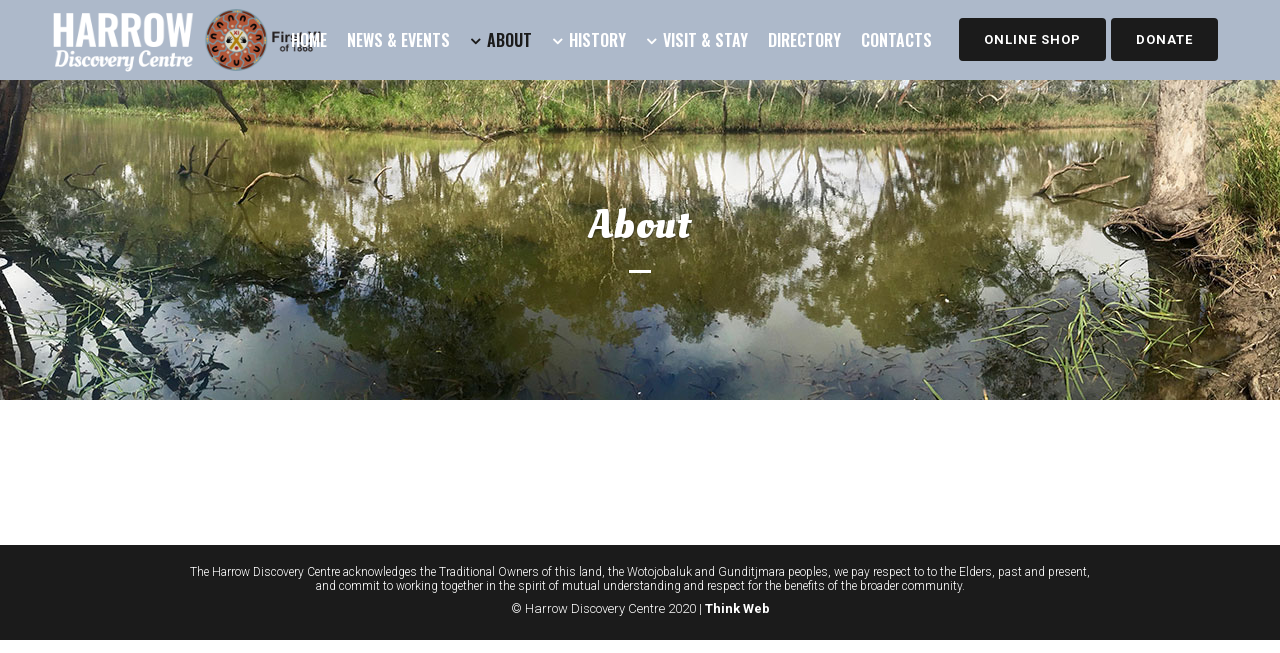

--- FILE ---
content_type: text/html; charset=UTF-8
request_url: https://harrow.org.au/about/
body_size: 9694
content:
	<!DOCTYPE html>
<html lang="en-US">
<head>
	<meta charset="UTF-8" />
	
	<title>Harrow Discovery Centre |   About</title>

	
			
						<meta name="viewport" content="width=device-width,initial-scale=1,user-scalable=no">
		
	<link rel="profile" href="https://gmpg.org/xfn/11" />
	<link rel="pingback" href="https://harrow.org.au/xmlrpc.php" />
	<link rel="shortcut icon" type="image/x-icon" href="https://harrow.org.au/wp-content/uploads/2018/04/icon.png">
	<link rel="apple-touch-icon" href="https://harrow.org.au/wp-content/uploads/2018/04/icon.png"/>
	<link href='//fonts.googleapis.com/css?family=Raleway:100,200,300,400,500,600,700,800,900,300italic,400italic|Oswald:100,200,300,400,500,600,700,800,900,300italic,400italic|Oleo+Script:100,200,300,400,500,600,700,800,900,300italic,400italic|Roboto:100,200,300,400,500,600,700,800,900,300italic,400italic&subset=latin,latin-ext' rel='stylesheet' type='text/css'>
<script type="application/javascript">var QodeAjaxUrl = "https://harrow.org.au/wp-admin/admin-ajax.php"</script><meta name='robots' content='max-image-preview:large' />
<link rel="alternate" type="application/rss+xml" title="Harrow Discovery Centre &raquo; Feed" href="https://harrow.org.au/feed/" />
<link rel="alternate" type="application/rss+xml" title="Harrow Discovery Centre &raquo; Comments Feed" href="https://harrow.org.au/comments/feed/" />
<script type="text/javascript">
window._wpemojiSettings = {"baseUrl":"https:\/\/s.w.org\/images\/core\/emoji\/14.0.0\/72x72\/","ext":".png","svgUrl":"https:\/\/s.w.org\/images\/core\/emoji\/14.0.0\/svg\/","svgExt":".svg","source":{"concatemoji":"https:\/\/harrow.org.au\/wp-includes\/js\/wp-emoji-release.min.js?ver=6.2.8"}};
/*! This file is auto-generated */
!function(e,a,t){var n,r,o,i=a.createElement("canvas"),p=i.getContext&&i.getContext("2d");function s(e,t){p.clearRect(0,0,i.width,i.height),p.fillText(e,0,0);e=i.toDataURL();return p.clearRect(0,0,i.width,i.height),p.fillText(t,0,0),e===i.toDataURL()}function c(e){var t=a.createElement("script");t.src=e,t.defer=t.type="text/javascript",a.getElementsByTagName("head")[0].appendChild(t)}for(o=Array("flag","emoji"),t.supports={everything:!0,everythingExceptFlag:!0},r=0;r<o.length;r++)t.supports[o[r]]=function(e){if(p&&p.fillText)switch(p.textBaseline="top",p.font="600 32px Arial",e){case"flag":return s("\ud83c\udff3\ufe0f\u200d\u26a7\ufe0f","\ud83c\udff3\ufe0f\u200b\u26a7\ufe0f")?!1:!s("\ud83c\uddfa\ud83c\uddf3","\ud83c\uddfa\u200b\ud83c\uddf3")&&!s("\ud83c\udff4\udb40\udc67\udb40\udc62\udb40\udc65\udb40\udc6e\udb40\udc67\udb40\udc7f","\ud83c\udff4\u200b\udb40\udc67\u200b\udb40\udc62\u200b\udb40\udc65\u200b\udb40\udc6e\u200b\udb40\udc67\u200b\udb40\udc7f");case"emoji":return!s("\ud83e\udef1\ud83c\udffb\u200d\ud83e\udef2\ud83c\udfff","\ud83e\udef1\ud83c\udffb\u200b\ud83e\udef2\ud83c\udfff")}return!1}(o[r]),t.supports.everything=t.supports.everything&&t.supports[o[r]],"flag"!==o[r]&&(t.supports.everythingExceptFlag=t.supports.everythingExceptFlag&&t.supports[o[r]]);t.supports.everythingExceptFlag=t.supports.everythingExceptFlag&&!t.supports.flag,t.DOMReady=!1,t.readyCallback=function(){t.DOMReady=!0},t.supports.everything||(n=function(){t.readyCallback()},a.addEventListener?(a.addEventListener("DOMContentLoaded",n,!1),e.addEventListener("load",n,!1)):(e.attachEvent("onload",n),a.attachEvent("onreadystatechange",function(){"complete"===a.readyState&&t.readyCallback()})),(e=t.source||{}).concatemoji?c(e.concatemoji):e.wpemoji&&e.twemoji&&(c(e.twemoji),c(e.wpemoji)))}(window,document,window._wpemojiSettings);
</script>
<style type="text/css">
img.wp-smiley,
img.emoji {
	display: inline !important;
	border: none !important;
	box-shadow: none !important;
	height: 1em !important;
	width: 1em !important;
	margin: 0 0.07em !important;
	vertical-align: -0.1em !important;
	background: none !important;
	padding: 0 !important;
}
</style>
	<link rel='stylesheet' id='wp-block-library-css' href='https://harrow.org.au/wp-includes/css/dist/block-library/style.min.css?ver=6.2.8' type='text/css' media='all' />
<link rel='stylesheet' id='classic-theme-styles-css' href='https://harrow.org.au/wp-includes/css/classic-themes.min.css?ver=6.2.8' type='text/css' media='all' />
<style id='global-styles-inline-css' type='text/css'>
body{--wp--preset--color--black: #000000;--wp--preset--color--cyan-bluish-gray: #abb8c3;--wp--preset--color--white: #ffffff;--wp--preset--color--pale-pink: #f78da7;--wp--preset--color--vivid-red: #cf2e2e;--wp--preset--color--luminous-vivid-orange: #ff6900;--wp--preset--color--luminous-vivid-amber: #fcb900;--wp--preset--color--light-green-cyan: #7bdcb5;--wp--preset--color--vivid-green-cyan: #00d084;--wp--preset--color--pale-cyan-blue: #8ed1fc;--wp--preset--color--vivid-cyan-blue: #0693e3;--wp--preset--color--vivid-purple: #9b51e0;--wp--preset--gradient--vivid-cyan-blue-to-vivid-purple: linear-gradient(135deg,rgba(6,147,227,1) 0%,rgb(155,81,224) 100%);--wp--preset--gradient--light-green-cyan-to-vivid-green-cyan: linear-gradient(135deg,rgb(122,220,180) 0%,rgb(0,208,130) 100%);--wp--preset--gradient--luminous-vivid-amber-to-luminous-vivid-orange: linear-gradient(135deg,rgba(252,185,0,1) 0%,rgba(255,105,0,1) 100%);--wp--preset--gradient--luminous-vivid-orange-to-vivid-red: linear-gradient(135deg,rgba(255,105,0,1) 0%,rgb(207,46,46) 100%);--wp--preset--gradient--very-light-gray-to-cyan-bluish-gray: linear-gradient(135deg,rgb(238,238,238) 0%,rgb(169,184,195) 100%);--wp--preset--gradient--cool-to-warm-spectrum: linear-gradient(135deg,rgb(74,234,220) 0%,rgb(151,120,209) 20%,rgb(207,42,186) 40%,rgb(238,44,130) 60%,rgb(251,105,98) 80%,rgb(254,248,76) 100%);--wp--preset--gradient--blush-light-purple: linear-gradient(135deg,rgb(255,206,236) 0%,rgb(152,150,240) 100%);--wp--preset--gradient--blush-bordeaux: linear-gradient(135deg,rgb(254,205,165) 0%,rgb(254,45,45) 50%,rgb(107,0,62) 100%);--wp--preset--gradient--luminous-dusk: linear-gradient(135deg,rgb(255,203,112) 0%,rgb(199,81,192) 50%,rgb(65,88,208) 100%);--wp--preset--gradient--pale-ocean: linear-gradient(135deg,rgb(255,245,203) 0%,rgb(182,227,212) 50%,rgb(51,167,181) 100%);--wp--preset--gradient--electric-grass: linear-gradient(135deg,rgb(202,248,128) 0%,rgb(113,206,126) 100%);--wp--preset--gradient--midnight: linear-gradient(135deg,rgb(2,3,129) 0%,rgb(40,116,252) 100%);--wp--preset--duotone--dark-grayscale: url('#wp-duotone-dark-grayscale');--wp--preset--duotone--grayscale: url('#wp-duotone-grayscale');--wp--preset--duotone--purple-yellow: url('#wp-duotone-purple-yellow');--wp--preset--duotone--blue-red: url('#wp-duotone-blue-red');--wp--preset--duotone--midnight: url('#wp-duotone-midnight');--wp--preset--duotone--magenta-yellow: url('#wp-duotone-magenta-yellow');--wp--preset--duotone--purple-green: url('#wp-duotone-purple-green');--wp--preset--duotone--blue-orange: url('#wp-duotone-blue-orange');--wp--preset--font-size--small: 13px;--wp--preset--font-size--medium: 20px;--wp--preset--font-size--large: 36px;--wp--preset--font-size--x-large: 42px;--wp--preset--spacing--20: 0.44rem;--wp--preset--spacing--30: 0.67rem;--wp--preset--spacing--40: 1rem;--wp--preset--spacing--50: 1.5rem;--wp--preset--spacing--60: 2.25rem;--wp--preset--spacing--70: 3.38rem;--wp--preset--spacing--80: 5.06rem;--wp--preset--shadow--natural: 6px 6px 9px rgba(0, 0, 0, 0.2);--wp--preset--shadow--deep: 12px 12px 50px rgba(0, 0, 0, 0.4);--wp--preset--shadow--sharp: 6px 6px 0px rgba(0, 0, 0, 0.2);--wp--preset--shadow--outlined: 6px 6px 0px -3px rgba(255, 255, 255, 1), 6px 6px rgba(0, 0, 0, 1);--wp--preset--shadow--crisp: 6px 6px 0px rgba(0, 0, 0, 1);}:where(.is-layout-flex){gap: 0.5em;}body .is-layout-flow > .alignleft{float: left;margin-inline-start: 0;margin-inline-end: 2em;}body .is-layout-flow > .alignright{float: right;margin-inline-start: 2em;margin-inline-end: 0;}body .is-layout-flow > .aligncenter{margin-left: auto !important;margin-right: auto !important;}body .is-layout-constrained > .alignleft{float: left;margin-inline-start: 0;margin-inline-end: 2em;}body .is-layout-constrained > .alignright{float: right;margin-inline-start: 2em;margin-inline-end: 0;}body .is-layout-constrained > .aligncenter{margin-left: auto !important;margin-right: auto !important;}body .is-layout-constrained > :where(:not(.alignleft):not(.alignright):not(.alignfull)){max-width: var(--wp--style--global--content-size);margin-left: auto !important;margin-right: auto !important;}body .is-layout-constrained > .alignwide{max-width: var(--wp--style--global--wide-size);}body .is-layout-flex{display: flex;}body .is-layout-flex{flex-wrap: wrap;align-items: center;}body .is-layout-flex > *{margin: 0;}:where(.wp-block-columns.is-layout-flex){gap: 2em;}.has-black-color{color: var(--wp--preset--color--black) !important;}.has-cyan-bluish-gray-color{color: var(--wp--preset--color--cyan-bluish-gray) !important;}.has-white-color{color: var(--wp--preset--color--white) !important;}.has-pale-pink-color{color: var(--wp--preset--color--pale-pink) !important;}.has-vivid-red-color{color: var(--wp--preset--color--vivid-red) !important;}.has-luminous-vivid-orange-color{color: var(--wp--preset--color--luminous-vivid-orange) !important;}.has-luminous-vivid-amber-color{color: var(--wp--preset--color--luminous-vivid-amber) !important;}.has-light-green-cyan-color{color: var(--wp--preset--color--light-green-cyan) !important;}.has-vivid-green-cyan-color{color: var(--wp--preset--color--vivid-green-cyan) !important;}.has-pale-cyan-blue-color{color: var(--wp--preset--color--pale-cyan-blue) !important;}.has-vivid-cyan-blue-color{color: var(--wp--preset--color--vivid-cyan-blue) !important;}.has-vivid-purple-color{color: var(--wp--preset--color--vivid-purple) !important;}.has-black-background-color{background-color: var(--wp--preset--color--black) !important;}.has-cyan-bluish-gray-background-color{background-color: var(--wp--preset--color--cyan-bluish-gray) !important;}.has-white-background-color{background-color: var(--wp--preset--color--white) !important;}.has-pale-pink-background-color{background-color: var(--wp--preset--color--pale-pink) !important;}.has-vivid-red-background-color{background-color: var(--wp--preset--color--vivid-red) !important;}.has-luminous-vivid-orange-background-color{background-color: var(--wp--preset--color--luminous-vivid-orange) !important;}.has-luminous-vivid-amber-background-color{background-color: var(--wp--preset--color--luminous-vivid-amber) !important;}.has-light-green-cyan-background-color{background-color: var(--wp--preset--color--light-green-cyan) !important;}.has-vivid-green-cyan-background-color{background-color: var(--wp--preset--color--vivid-green-cyan) !important;}.has-pale-cyan-blue-background-color{background-color: var(--wp--preset--color--pale-cyan-blue) !important;}.has-vivid-cyan-blue-background-color{background-color: var(--wp--preset--color--vivid-cyan-blue) !important;}.has-vivid-purple-background-color{background-color: var(--wp--preset--color--vivid-purple) !important;}.has-black-border-color{border-color: var(--wp--preset--color--black) !important;}.has-cyan-bluish-gray-border-color{border-color: var(--wp--preset--color--cyan-bluish-gray) !important;}.has-white-border-color{border-color: var(--wp--preset--color--white) !important;}.has-pale-pink-border-color{border-color: var(--wp--preset--color--pale-pink) !important;}.has-vivid-red-border-color{border-color: var(--wp--preset--color--vivid-red) !important;}.has-luminous-vivid-orange-border-color{border-color: var(--wp--preset--color--luminous-vivid-orange) !important;}.has-luminous-vivid-amber-border-color{border-color: var(--wp--preset--color--luminous-vivid-amber) !important;}.has-light-green-cyan-border-color{border-color: var(--wp--preset--color--light-green-cyan) !important;}.has-vivid-green-cyan-border-color{border-color: var(--wp--preset--color--vivid-green-cyan) !important;}.has-pale-cyan-blue-border-color{border-color: var(--wp--preset--color--pale-cyan-blue) !important;}.has-vivid-cyan-blue-border-color{border-color: var(--wp--preset--color--vivid-cyan-blue) !important;}.has-vivid-purple-border-color{border-color: var(--wp--preset--color--vivid-purple) !important;}.has-vivid-cyan-blue-to-vivid-purple-gradient-background{background: var(--wp--preset--gradient--vivid-cyan-blue-to-vivid-purple) !important;}.has-light-green-cyan-to-vivid-green-cyan-gradient-background{background: var(--wp--preset--gradient--light-green-cyan-to-vivid-green-cyan) !important;}.has-luminous-vivid-amber-to-luminous-vivid-orange-gradient-background{background: var(--wp--preset--gradient--luminous-vivid-amber-to-luminous-vivid-orange) !important;}.has-luminous-vivid-orange-to-vivid-red-gradient-background{background: var(--wp--preset--gradient--luminous-vivid-orange-to-vivid-red) !important;}.has-very-light-gray-to-cyan-bluish-gray-gradient-background{background: var(--wp--preset--gradient--very-light-gray-to-cyan-bluish-gray) !important;}.has-cool-to-warm-spectrum-gradient-background{background: var(--wp--preset--gradient--cool-to-warm-spectrum) !important;}.has-blush-light-purple-gradient-background{background: var(--wp--preset--gradient--blush-light-purple) !important;}.has-blush-bordeaux-gradient-background{background: var(--wp--preset--gradient--blush-bordeaux) !important;}.has-luminous-dusk-gradient-background{background: var(--wp--preset--gradient--luminous-dusk) !important;}.has-pale-ocean-gradient-background{background: var(--wp--preset--gradient--pale-ocean) !important;}.has-electric-grass-gradient-background{background: var(--wp--preset--gradient--electric-grass) !important;}.has-midnight-gradient-background{background: var(--wp--preset--gradient--midnight) !important;}.has-small-font-size{font-size: var(--wp--preset--font-size--small) !important;}.has-medium-font-size{font-size: var(--wp--preset--font-size--medium) !important;}.has-large-font-size{font-size: var(--wp--preset--font-size--large) !important;}.has-x-large-font-size{font-size: var(--wp--preset--font-size--x-large) !important;}
.wp-block-navigation a:where(:not(.wp-element-button)){color: inherit;}
:where(.wp-block-columns.is-layout-flex){gap: 2em;}
.wp-block-pullquote{font-size: 1.5em;line-height: 1.6;}
</style>
<link rel='stylesheet' id='default_style-css' href='https://harrow.org.au/wp-content/themes/harrow/style.css?ver=6.2.8' type='text/css' media='all' />
<link rel='stylesheet' id='qode_font_awesome-css' href='https://harrow.org.au/wp-content/themes/harrow/css/font-awesome/css/font-awesome.min.css?ver=6.2.8' type='text/css' media='all' />
<link rel='stylesheet' id='qode_font_elegant-css' href='https://harrow.org.au/wp-content/themes/harrow/css/elegant-icons/style.min.css?ver=6.2.8' type='text/css' media='all' />
<link rel='stylesheet' id='qode_linea_icons-css' href='https://harrow.org.au/wp-content/themes/harrow/css/linea-icons/style.css?ver=6.2.8' type='text/css' media='all' />
<link rel='stylesheet' id='stylesheet-css' href='https://harrow.org.au/wp-content/themes/harrow/css/stylesheet.min.css?ver=6.2.8' type='text/css' media='all' />
<link rel='stylesheet' id='qode_print-css' href='https://harrow.org.au/wp-content/themes/harrow/css/print.css?ver=6.2.8' type='text/css' media='all' />
<link rel='stylesheet' id='mac_stylesheet-css' href='https://harrow.org.au/wp-content/themes/harrow/css/mac_stylesheet.css?ver=6.2.8' type='text/css' media='all' />
<link rel='stylesheet' id='webkit-css' href='https://harrow.org.au/wp-content/themes/harrow/css/webkit_stylesheet.css?ver=6.2.8' type='text/css' media='all' />
<link rel='stylesheet' id='style_dynamic-css' href='https://harrow.org.au/wp-content/themes/harrow/css/style_dynamic.css?ver=1736820804' type='text/css' media='all' />
<link rel='stylesheet' id='responsive-css' href='https://harrow.org.au/wp-content/themes/harrow/css/responsive.min.css?ver=6.2.8' type='text/css' media='all' />
<link rel='stylesheet' id='style_dynamic_responsive-css' href='https://harrow.org.au/wp-content/themes/harrow/css/style_dynamic_responsive.css?ver=1736820804' type='text/css' media='all' />
<link rel='stylesheet' id='js_composer_front-css' href='https://harrow.org.au/wp-content/plugins/js_composer/assets/css/js_composer.min.css?ver=6.13.0' type='text/css' media='all' />
<link rel='stylesheet' id='custom_css-css' href='https://harrow.org.au/wp-content/themes/harrow/css/custom_css.css?ver=1736820804' type='text/css' media='all' />
<script type='text/javascript' src='https://harrow.org.au/wp-includes/js/jquery/jquery.min.js?ver=3.6.4' id='jquery-core-js'></script>
<script type='text/javascript' src='https://harrow.org.au/wp-includes/js/jquery/jquery-migrate.min.js?ver=3.4.0' id='jquery-migrate-js'></script>
<link rel="https://api.w.org/" href="https://harrow.org.au/wp-json/" /><link rel="alternate" type="application/json" href="https://harrow.org.au/wp-json/wp/v2/pages/7" /><link rel="EditURI" type="application/rsd+xml" title="RSD" href="https://harrow.org.au/xmlrpc.php?rsd" />
<link rel="wlwmanifest" type="application/wlwmanifest+xml" href="https://harrow.org.au/wp-includes/wlwmanifest.xml" />
<meta name="generator" content="WordPress 6.2.8" />
<link rel="canonical" href="https://harrow.org.au/about/" />
<link rel='shortlink' href='https://harrow.org.au/?p=7' />
<link rel="alternate" type="application/json+oembed" href="https://harrow.org.au/wp-json/oembed/1.0/embed?url=https%3A%2F%2Fharrow.org.au%2Fabout%2F" />
<link rel="alternate" type="text/xml+oembed" href="https://harrow.org.au/wp-json/oembed/1.0/embed?url=https%3A%2F%2Fharrow.org.au%2Fabout%2F&#038;format=xml" />
<style type="text/css">.recentcomments a{display:inline !important;padding:0 !important;margin:0 !important;}</style><meta name="generator" content="Powered by WPBakery Page Builder - drag and drop page builder for WordPress."/>
<noscript><style> .wpb_animate_when_almost_visible { opacity: 1; }</style></noscript></head>

<body data-rsssl=1 class="page-template-default page page-id-7 page-parent  qode_grid_1300 hide_top_bar_on_mobile_header qode-theme-ver-11.2 qode-theme-harrow wpb-js-composer js-comp-ver-6.13.0 vc_responsive" itemscope itemtype="http://schema.org/WebPage">

						<div class="wrapper">
	<div class="wrapper_inner">
	<!-- Google Analytics start -->
		<!-- Google Analytics end -->

	


<header class=" scroll_top  regular page_header">
    <div class="header_inner clearfix">

		<div class="header_top_bottom_holder">
		<div class="header_bottom clearfix" style='' >
		                    					<div class="header_inner_left">
                        													<div class="mobile_menu_button">
                                <span>
                                    <i class="qode_icon_font_awesome fa fa-bars " ></i>                                </span>
                            </div>
												<div class="logo_wrapper">
                            							<div class="q_logo">
								<a itemprop="url" href="https://harrow.org.au/">
									<img itemprop="image" class="normal" src="https://harrow.org.au/wp-content/uploads/2018/04/harrowlogo.png" alt="Logo"/>
									<img itemprop="image" class="light" src="https://harrow.org.au/wp-content/uploads/2018/04/harrowlogo.png" alt="Logo"/>
									<img itemprop="image" class="dark" src="https://harrow.org.au/wp-content/uploads/2018/04/harrowlogo.png" alt="Logo"/>
									<img itemprop="image" class="sticky" src="https://harrow.org.au/wp-content/uploads/2018/04/harrowlogo.png" alt="Logo"/>
									<img itemprop="image" class="mobile" src="https://harrow.org.au/wp-content/uploads/2018/04/harrowlogo.png" alt="Logo"/>
																	</a>
							</div>
                            						</div>
                                                					</div>
                    					                                                							<div class="header_inner_right">
                                <div class="side_menu_button_wrapper right">
																			<div class="header_bottom_right_widget_holder"><div class="header_bottom_widget widget_text">			<div class="textwidget"><a itemprop="url" href="https://harrow-discovery-centre.square.site/" target="_blank" data-hover-background-color="rgba(242,101,34,0.01)" data-hover-border-color="#1b1b1b" data-hover-color="#1b1b1b" class="qbutton  medium default" style="color: #ffffff; border-color: #1b1b1b; background-color: #1b1b1b;" rel="noopener">ONLINE SHOP</a>
<a itemprop="url" href="https://checkout.square.site/merchant/MLX3JG63BAGRM/checkout/53EBN6WT5HSDLNSNM4OHJTS4?src=webqr" target="_blank" data-hover-background-color="rgba(242,101,34,0.01)" data-hover-border-color="#1b1b1b" data-hover-color="#1b1b1b" class="qbutton  medium default" style="color: #ffffff; border-color: #1b1b1b; background-color: #1b1b1b;" rel="noopener">DONATE</a>
</div>
		</div></div>
																		                                    <div class="side_menu_button">
									
										                                                                                                                    </div>
                                </div>
							</div>
												
						
						<nav class="main_menu drop_down right">
						<ul id="menu-mainmenu" class=""><li id="nav-menu-item-31" class="menu-item menu-item-type-post_type menu-item-object-page menu-item-home  narrow"><a href="https://harrow.org.au/" class=""><i class="menu_icon blank fa"></i><span>Home</span><span class="plus"></span></a></li>
<li id="nav-menu-item-937" class="shoplink menu-item menu-item-type-custom menu-item-object-custom  narrow"><a href="https://harrow-discovery-centre.square.site/" class=""><i class="menu_icon blank fa"></i><span>ONLINE SHOP</span><span class="plus"></span></a></li>
<li id="nav-menu-item-28" class="menu-item menu-item-type-post_type menu-item-object-page  narrow"><a href="https://harrow.org.au/news-events/" class=""><i class="menu_icon blank fa"></i><span>News &#038; Events</span><span class="plus"></span></a></li>
<li id="nav-menu-item-30" class="menu-item menu-item-type-post_type menu-item-object-page current-menu-item page_item page-item-7 current_page_item menu-item-has-children active has_sub wide wide_background"><a href="https://harrow.org.au/about/" class=" current  no_link" style="cursor: default;" onclick="JavaScript: return false;"><i class="menu_icon fa-angle-down fa"></i><span>About</span><span class="plus"></span></a>
<div class="second"><div class="inner"><ul>
	<li id="nav-menu-item-41" class="menu-item menu-item-type-custom menu-item-object-custom "><div class="widget widget_media_image"><img width="300" height="168" src="https://harrow.org.au/wp-content/uploads/2018/02/MenuImage2-300x168.jpg" class="image wp-image-428  attachment-medium size-medium" alt="" decoding="async" loading="lazy" style="max-width: 100%; height: auto;" /></div></li>
	<li id="nav-menu-item-42" class="menu-item menu-item-type-custom menu-item-object-custom menu-item-has-children sub">
	<ul>
		<li id="nav-menu-item-221" class="menu-item menu-item-type-post_type menu-item-object-page "><a href="https://harrow.org.au/about/harrow-discovery-centre/" class=""><i class="menu_icon blank fa"></i><span>Harrow Discovery Centre</span><span class="plus"></span></a></li>
		<li id="nav-menu-item-222" class="menu-item menu-item-type-post_type menu-item-object-page "><a href="https://harrow.org.au/about/promotion-development-group/" class=""><i class="menu_icon blank fa"></i><span>Promotion &#038; Development Group</span><span class="plus"></span></a></li>
		<li id="nav-menu-item-224" class="menu-item menu-item-type-post_type menu-item-object-page "><a href="https://harrow.org.au/about/image-gallery/" class=""><i class="menu_icon blank fa"></i><span>Image Gallery</span><span class="plus"></span></a></li>
		<li id="nav-menu-item-219" class="menu-item menu-item-type-post_type menu-item-object-page "><a href="https://harrow.org.au/about/donations/" class=""><i class="menu_icon blank fa"></i><span>Donations</span><span class="plus"></span></a></li>
	</ul>
</li>
	<li id="nav-menu-item-174" class="menu-item menu-item-type-custom menu-item-object-custom "><div class="widget widget_text">			<div class="textwidget"><p style="margin-top: 0px; padding-top: 5px;">Australia’s first international touring sports team and our first cricket team to tour England, was a team of Aboriginal men who lived and worked in south-west Victoria, in the 1860s. This fascinating and significant chapter in Australia’s history, is the foundation for the Harrow Discovery Centre&#8230;</p>
</div>
		</div></li>
</ul></div></div>
</li>
<li id="nav-menu-item-29" class="menu-item menu-item-type-post_type menu-item-object-page menu-item-has-children  has_sub wide wide_background"><a href="https://harrow.org.au/history/" class=" no_link" style="cursor: default;" onclick="JavaScript: return false;"><i class="menu_icon fa-angle-down fa"></i><span>History</span><span class="plus"></span></a>
<div class="second"><div class="inner"><ul>
	<li id="nav-menu-item-176" class="menu-item menu-item-type-custom menu-item-object-custom "><div class="widget widget_media_image"><img width="300" height="168" src="https://harrow.org.au/wp-content/uploads/2018/02/MenuImage3-300x168.jpg" class="image wp-image-429  attachment-medium size-medium" alt="" decoding="async" loading="lazy" style="max-width: 100%; height: auto;" /></div></li>
	<li id="nav-menu-item-177" class="menu-item menu-item-type-custom menu-item-object-custom menu-item-has-children sub">
	<ul>
		<li id="nav-menu-item-227" class="menu-item menu-item-type-post_type menu-item-object-page "><a href="https://harrow.org.au/history/harrow-history/" class=""><i class="menu_icon blank fa"></i><span>Harrow History</span><span class="plus"></span></a></li>
		<li id="nav-menu-item-226" class="menu-item menu-item-type-post_type menu-item-object-page "><a href="https://harrow.org.au/history/harrow-historical-society/" class=""><i class="menu_icon blank fa"></i><span>Harrow Historical Society</span><span class="plus"></span></a></li>
		<li id="nav-menu-item-228" class="menu-item menu-item-type-post_type menu-item-object-page "><a href="https://harrow.org.au/history/johnny-mullagh-first-xi/" class=""><i class="menu_icon blank fa"></i><span>Johnny Mullagh &#038; First XI</span><span class="plus"></span></a></li>
		<li id="nav-menu-item-225" class="menu-item menu-item-type-post_type menu-item-object-page "><a href="https://harrow.org.au/history/bradman-collection/" class=""><i class="menu_icon blank fa"></i><span>Bradman Collection</span><span class="plus"></span></a></li>
	</ul>
</li>
	<li id="nav-menu-item-178" class="menu-item menu-item-type-custom menu-item-object-custom "><div class="widget widget_text">			<div class="textwidget"><p style="margin-top: 0px; padding-top: 5px;">The little town of Harrow – population just over 100 – is believed to be the oldest inland settlement in the state of Victoria, Australia. It is located on the boundary of the West Wimmera and Southern Grampians local government areas, 391 kilometres north west of the state capital Melbourne&#8230;</p>
</div>
		</div></li>
</ul></div></div>
</li>
<li id="nav-menu-item-27" class="menu-item menu-item-type-post_type menu-item-object-page menu-item-has-children  has_sub wide wide_background"><a href="https://harrow.org.au/visit/" class=" no_link" style="cursor: default;" onclick="JavaScript: return false;"><i class="menu_icon fa-angle-down fa"></i><span>Visit &#038; Stay</span><span class="plus"></span></a>
<div class="second"><div class="inner"><ul>
	<li id="nav-menu-item-229" class="menu-item menu-item-type-custom menu-item-object-custom "><div class="widget widget_media_image"><img width="300" height="168" src="https://harrow.org.au/wp-content/uploads/2018/02/MenuImage-300x168.jpg" class="image wp-image-316  attachment-medium size-medium" alt="" decoding="async" loading="lazy" style="max-width: 100%; height: auto;" /></div></li>
	<li id="nav-menu-item-231" class="menu-item menu-item-type-custom menu-item-object-custom menu-item-has-children sub">
	<ul>
		<li id="nav-menu-item-239" class="menu-item menu-item-type-post_type menu-item-object-page "><a href="https://harrow.org.au/stay/accommodation/" class=""><i class="menu_icon blank fa"></i><span>Accommodation</span><span class="plus"></span></a></li>
		<li id="nav-menu-item-240" class="menu-item menu-item-type-post_type menu-item-object-page "><a href="https://harrow.org.au/stay/camping/" class=""><i class="menu_icon blank fa"></i><span>Camping</span><span class="plus"></span></a></li>
		<li id="nav-menu-item-757" class="menu-item menu-item-type-post_type menu-item-object-page "><a href="https://harrow.org.au/visit/harrow-sound-light-show/" class=""><i class="menu_icon blank fa"></i><span>Sound &#038; Light Show</span><span class="plus"></span></a></li>
	</ul>
</li>
	<li id="nav-menu-item-230" class="menu-item menu-item-type-custom menu-item-object-custom "><div class="widget widget_text">			<div class="textwidget"><p style="margin-top: 0px;">Not only is Harrow full of Australian history, but our local residents and business owners welcome visitors with open arms. There&#8217;s so much to do here, fill up a week or a weekend and have fun!</p>
</div>
		</div></li>
</ul></div></div>
</li>
<li id="nav-menu-item-238" class="menu-item menu-item-type-custom menu-item-object-custom  narrow"></li>
<li id="nav-menu-item-25" class="menu-item menu-item-type-post_type menu-item-object-page  narrow"><a href="https://harrow.org.au/directory/" class=""><i class="menu_icon blank fa"></i><span>Directory</span><span class="plus"></span></a></li>
<li id="nav-menu-item-24" class="menu-item menu-item-type-post_type menu-item-object-page  narrow"><a href="https://harrow.org.au/contacts/" class=""><i class="menu_icon blank fa"></i><span>Contacts</span><span class="plus"></span></a></li>
</ul>						</nav>
						                        										<nav class="mobile_menu">
                        <ul id="menu-mainmenu-1" class=""><li id="mobile-menu-item-31" class="menu-item menu-item-type-post_type menu-item-object-page menu-item-home "><a href="https://harrow.org.au/" class=""><span>Home</span></a><span class="mobile_arrow"><i class="fa fa-angle-right"></i><i class="fa fa-angle-down"></i></span></li>
<li id="mobile-menu-item-937" class="shoplink menu-item menu-item-type-custom menu-item-object-custom "><a href="https://harrow-discovery-centre.square.site/" class=""><span>ONLINE SHOP</span></a><span class="mobile_arrow"><i class="fa fa-angle-right"></i><i class="fa fa-angle-down"></i></span></li>
<li id="mobile-menu-item-28" class="menu-item menu-item-type-post_type menu-item-object-page "><a href="https://harrow.org.au/news-events/" class=""><span>News &#038; Events</span></a><span class="mobile_arrow"><i class="fa fa-angle-right"></i><i class="fa fa-angle-down"></i></span></li>
<li id="mobile-menu-item-30" class="menu-item menu-item-type-post_type menu-item-object-page current-menu-item page_item page-item-7 current_page_item menu-item-has-children active has_sub"><h3><span>About</span></h3><span class="mobile_arrow"><i class="fa fa-angle-right"></i><i class="fa fa-angle-down"></i></span>
<ul class="sub_menu">
	<li id="mobile-menu-item-41" class="menu-item menu-item-type-custom menu-item-object-custom "></li>
	<li id="mobile-menu-item-42" class="menu-item menu-item-type-custom menu-item-object-custom menu-item-has-children  has_sub">
	<ul class="sub_menu">
		<li id="mobile-menu-item-221" class="menu-item menu-item-type-post_type menu-item-object-page "><a href="https://harrow.org.au/about/harrow-discovery-centre/" class=""><span>Harrow Discovery Centre</span></a><span class="mobile_arrow"><i class="fa fa-angle-right"></i><i class="fa fa-angle-down"></i></span></li>
		<li id="mobile-menu-item-222" class="menu-item menu-item-type-post_type menu-item-object-page "><a href="https://harrow.org.au/about/promotion-development-group/" class=""><span>Promotion &#038; Development Group</span></a><span class="mobile_arrow"><i class="fa fa-angle-right"></i><i class="fa fa-angle-down"></i></span></li>
		<li id="mobile-menu-item-224" class="menu-item menu-item-type-post_type menu-item-object-page "><a href="https://harrow.org.au/about/image-gallery/" class=""><span>Image Gallery</span></a><span class="mobile_arrow"><i class="fa fa-angle-right"></i><i class="fa fa-angle-down"></i></span></li>
		<li id="mobile-menu-item-219" class="menu-item menu-item-type-post_type menu-item-object-page "><a href="https://harrow.org.au/about/donations/" class=""><span>Donations</span></a><span class="mobile_arrow"><i class="fa fa-angle-right"></i><i class="fa fa-angle-down"></i></span></li>
	</ul>
</li>
	<li id="mobile-menu-item-174" class="menu-item menu-item-type-custom menu-item-object-custom "></li>
</ul>
</li>
<li id="mobile-menu-item-29" class="menu-item menu-item-type-post_type menu-item-object-page menu-item-has-children  has_sub"><h3><span>History</span></h3><span class="mobile_arrow"><i class="fa fa-angle-right"></i><i class="fa fa-angle-down"></i></span>
<ul class="sub_menu">
	<li id="mobile-menu-item-176" class="menu-item menu-item-type-custom menu-item-object-custom "></li>
	<li id="mobile-menu-item-177" class="menu-item menu-item-type-custom menu-item-object-custom menu-item-has-children  has_sub">
	<ul class="sub_menu">
		<li id="mobile-menu-item-227" class="menu-item menu-item-type-post_type menu-item-object-page "><a href="https://harrow.org.au/history/harrow-history/" class=""><span>Harrow History</span></a><span class="mobile_arrow"><i class="fa fa-angle-right"></i><i class="fa fa-angle-down"></i></span></li>
		<li id="mobile-menu-item-226" class="menu-item menu-item-type-post_type menu-item-object-page "><a href="https://harrow.org.au/history/harrow-historical-society/" class=""><span>Harrow Historical Society</span></a><span class="mobile_arrow"><i class="fa fa-angle-right"></i><i class="fa fa-angle-down"></i></span></li>
		<li id="mobile-menu-item-228" class="menu-item menu-item-type-post_type menu-item-object-page "><a href="https://harrow.org.au/history/johnny-mullagh-first-xi/" class=""><span>Johnny Mullagh &#038; First XI</span></a><span class="mobile_arrow"><i class="fa fa-angle-right"></i><i class="fa fa-angle-down"></i></span></li>
		<li id="mobile-menu-item-225" class="menu-item menu-item-type-post_type menu-item-object-page "><a href="https://harrow.org.au/history/bradman-collection/" class=""><span>Bradman Collection</span></a><span class="mobile_arrow"><i class="fa fa-angle-right"></i><i class="fa fa-angle-down"></i></span></li>
	</ul>
</li>
	<li id="mobile-menu-item-178" class="menu-item menu-item-type-custom menu-item-object-custom "></li>
</ul>
</li>
<li id="mobile-menu-item-27" class="menu-item menu-item-type-post_type menu-item-object-page menu-item-has-children  has_sub"><h3><span>Visit &#038; Stay</span></h3><span class="mobile_arrow"><i class="fa fa-angle-right"></i><i class="fa fa-angle-down"></i></span>
<ul class="sub_menu">
	<li id="mobile-menu-item-229" class="menu-item menu-item-type-custom menu-item-object-custom "></li>
	<li id="mobile-menu-item-231" class="menu-item menu-item-type-custom menu-item-object-custom menu-item-has-children  has_sub">
	<ul class="sub_menu">
		<li id="mobile-menu-item-239" class="menu-item menu-item-type-post_type menu-item-object-page "><a href="https://harrow.org.au/stay/accommodation/" class=""><span>Accommodation</span></a><span class="mobile_arrow"><i class="fa fa-angle-right"></i><i class="fa fa-angle-down"></i></span></li>
		<li id="mobile-menu-item-240" class="menu-item menu-item-type-post_type menu-item-object-page "><a href="https://harrow.org.au/stay/camping/" class=""><span>Camping</span></a><span class="mobile_arrow"><i class="fa fa-angle-right"></i><i class="fa fa-angle-down"></i></span></li>
		<li id="mobile-menu-item-757" class="menu-item menu-item-type-post_type menu-item-object-page "><a href="https://harrow.org.au/visit/harrow-sound-light-show/" class=""><span>Sound &#038; Light Show</span></a><span class="mobile_arrow"><i class="fa fa-angle-right"></i><i class="fa fa-angle-down"></i></span></li>
	</ul>
</li>
	<li id="mobile-menu-item-230" class="menu-item menu-item-type-custom menu-item-object-custom "></li>
</ul>
</li>
<li id="mobile-menu-item-238" class="menu-item menu-item-type-custom menu-item-object-custom "></li>
<li id="mobile-menu-item-25" class="menu-item menu-item-type-post_type menu-item-object-page "><a href="https://harrow.org.au/directory/" class=""><span>Directory</span></a><span class="mobile_arrow"><i class="fa fa-angle-right"></i><i class="fa fa-angle-down"></i></span></li>
<li id="mobile-menu-item-24" class="menu-item menu-item-type-post_type menu-item-object-page "><a href="https://harrow.org.au/contacts/" class=""><span>Contacts</span></a><span class="mobile_arrow"><i class="fa fa-angle-right"></i><i class="fa fa-angle-down"></i></span></li>
</ul>					</nav>
				</div>
	</div>
	</div>

</header>
		

    		<a id='back_to_top' href='#'>
			<span class="fa-stack">
				<i class="fa fa-arrow-up" style=""></i>
			</span>
		</a>
	    	
    
		
	
    
<div class="content ">
						<div class="content_inner  ">
									<div class="title_outer title_without_animation title_text_shadow"    data-height="400">
		<div class="title title_size_large  position_center  has_background" style="background-size:1920px auto;background-image:url(https://harrow.org.au/wp-content/uploads/2018/08/genbanner.jpg);height:400px;">
			<div class="image not_responsive"><img itemprop="image" src="https://harrow.org.au/wp-content/uploads/2018/08/genbanner.jpg" alt="&nbsp;" /> </div>
										<div class="title_holder"  style="padding-top:80px;height:320px;">
					<div class="container">
						<div class="container_inner clearfix">
								<div class="title_subtitle_holder" >
                                                                									<div class="title_subtitle_holder_inner">
																										<h1 ><span>About</span></h1>
																			<span class="separator small center"  ></span>
																	
																																			</div>
								                                                            </div>
						</div>
					</div>
				</div>
								</div>
			</div>
				<div class="container">
            			<div class="container_inner default_template_holder clearfix page_container_inner" >
																														 
																				
		</div>
        	</div>
				
	</div>
</div>



	<footer >
		<div class="footer_inner clearfix">
							<div class="footer_bottom_holder">
                									<div class="footer_bottom">
							<div class="textwidget"><div style="font-size: 12px; line-height: 14px; padding-top: 20px; padding-bottom: 5px;">The Harrow Discovery Centre acknowledges the Traditional Owners of this land, the Wotojobaluk and Gunditjmara peoples, we pay respect to to the Elders, past and present,<br />
and commit to working together in the spirit of mutual understanding and respect for the benefits of the broader community.</div>
</div>
					<div class="textwidget"><div style="padding-bottom: 20px;">
<p>© Harrow Discovery Centre 2020 | <a href="http://thinkwebdesign.com.au."><b>Think Web</b></a></p>
<div></div>
</div>
</div>
					</div>
								</div>
				</div>
	</footer>
		
</div>
</div>
<script type='text/javascript' id='qode-like-js-extra'>
/* <![CDATA[ */
var qodeLike = {"ajaxurl":"https:\/\/harrow.org.au\/wp-admin\/admin-ajax.php"};
/* ]]> */
</script>
<script type='text/javascript' src='https://harrow.org.au/wp-content/themes/harrow/js/qode-like.min.js?ver=6.2.8' id='qode-like-js'></script>
<script type='text/javascript' src='https://harrow.org.au/wp-includes/js/jquery/ui/core.min.js?ver=1.13.2' id='jquery-ui-core-js'></script>
<script type='text/javascript' src='https://harrow.org.au/wp-includes/js/jquery/ui/accordion.min.js?ver=1.13.2' id='jquery-ui-accordion-js'></script>
<script type='text/javascript' src='https://harrow.org.au/wp-includes/js/jquery/ui/menu.min.js?ver=1.13.2' id='jquery-ui-menu-js'></script>
<script type='text/javascript' src='https://harrow.org.au/wp-includes/js/dist/vendor/wp-polyfill-inert.min.js?ver=3.1.2' id='wp-polyfill-inert-js'></script>
<script type='text/javascript' src='https://harrow.org.au/wp-includes/js/dist/vendor/regenerator-runtime.min.js?ver=0.13.11' id='regenerator-runtime-js'></script>
<script type='text/javascript' src='https://harrow.org.au/wp-includes/js/dist/vendor/wp-polyfill.min.js?ver=3.15.0' id='wp-polyfill-js'></script>
<script type='text/javascript' src='https://harrow.org.au/wp-includes/js/dist/dom-ready.min.js?ver=392bdd43726760d1f3ca' id='wp-dom-ready-js'></script>
<script type='text/javascript' src='https://harrow.org.au/wp-includes/js/dist/hooks.min.js?ver=4169d3cf8e8d95a3d6d5' id='wp-hooks-js'></script>
<script type='text/javascript' src='https://harrow.org.au/wp-includes/js/dist/i18n.min.js?ver=9e794f35a71bb98672ae' id='wp-i18n-js'></script>
<script type='text/javascript' id='wp-i18n-js-after'>
wp.i18n.setLocaleData( { 'text direction\u0004ltr': [ 'ltr' ] } );
</script>
<script type='text/javascript' src='https://harrow.org.au/wp-includes/js/dist/a11y.min.js?ver=ecce20f002eda4c19664' id='wp-a11y-js'></script>
<script type='text/javascript' id='jquery-ui-autocomplete-js-extra'>
/* <![CDATA[ */
var uiAutocompleteL10n = {"noResults":"No results found.","oneResult":"1 result found. Use up and down arrow keys to navigate.","manyResults":"%d results found. Use up and down arrow keys to navigate.","itemSelected":"Item selected."};
/* ]]> */
</script>
<script type='text/javascript' src='https://harrow.org.au/wp-includes/js/jquery/ui/autocomplete.min.js?ver=1.13.2' id='jquery-ui-autocomplete-js'></script>
<script type='text/javascript' src='https://harrow.org.au/wp-includes/js/jquery/ui/controlgroup.min.js?ver=1.13.2' id='jquery-ui-controlgroup-js'></script>
<script type='text/javascript' src='https://harrow.org.au/wp-includes/js/jquery/ui/checkboxradio.min.js?ver=1.13.2' id='jquery-ui-checkboxradio-js'></script>
<script type='text/javascript' src='https://harrow.org.au/wp-includes/js/jquery/ui/button.min.js?ver=1.13.2' id='jquery-ui-button-js'></script>
<script type='text/javascript' src='https://harrow.org.au/wp-includes/js/jquery/ui/datepicker.min.js?ver=1.13.2' id='jquery-ui-datepicker-js'></script>
<script type='text/javascript' id='jquery-ui-datepicker-js-after'>
jQuery(function(jQuery){jQuery.datepicker.setDefaults({"closeText":"Close","currentText":"Today","monthNames":["January","February","March","April","May","June","July","August","September","October","November","December"],"monthNamesShort":["Jan","Feb","Mar","Apr","May","Jun","Jul","Aug","Sep","Oct","Nov","Dec"],"nextText":"Next","prevText":"Previous","dayNames":["Sunday","Monday","Tuesday","Wednesday","Thursday","Friday","Saturday"],"dayNamesShort":["Sun","Mon","Tue","Wed","Thu","Fri","Sat"],"dayNamesMin":["S","M","T","W","T","F","S"],"dateFormat":"MM d, yy","firstDay":1,"isRTL":false});});
</script>
<script type='text/javascript' src='https://harrow.org.au/wp-includes/js/jquery/ui/mouse.min.js?ver=1.13.2' id='jquery-ui-mouse-js'></script>
<script type='text/javascript' src='https://harrow.org.au/wp-includes/js/jquery/ui/resizable.min.js?ver=1.13.2' id='jquery-ui-resizable-js'></script>
<script type='text/javascript' src='https://harrow.org.au/wp-includes/js/jquery/ui/draggable.min.js?ver=1.13.2' id='jquery-ui-draggable-js'></script>
<script type='text/javascript' src='https://harrow.org.au/wp-includes/js/jquery/ui/dialog.min.js?ver=1.13.2' id='jquery-ui-dialog-js'></script>
<script type='text/javascript' src='https://harrow.org.au/wp-includes/js/jquery/ui/droppable.min.js?ver=1.13.2' id='jquery-ui-droppable-js'></script>
<script type='text/javascript' src='https://harrow.org.au/wp-includes/js/jquery/ui/progressbar.min.js?ver=1.13.2' id='jquery-ui-progressbar-js'></script>
<script type='text/javascript' src='https://harrow.org.au/wp-includes/js/jquery/ui/selectable.min.js?ver=1.13.2' id='jquery-ui-selectable-js'></script>
<script type='text/javascript' src='https://harrow.org.au/wp-includes/js/jquery/ui/sortable.min.js?ver=1.13.2' id='jquery-ui-sortable-js'></script>
<script type='text/javascript' src='https://harrow.org.au/wp-includes/js/jquery/ui/slider.min.js?ver=1.13.2' id='jquery-ui-slider-js'></script>
<script type='text/javascript' src='https://harrow.org.au/wp-includes/js/jquery/ui/spinner.min.js?ver=1.13.2' id='jquery-ui-spinner-js'></script>
<script type='text/javascript' src='https://harrow.org.au/wp-includes/js/jquery/ui/tooltip.min.js?ver=1.13.2' id='jquery-ui-tooltip-js'></script>
<script type='text/javascript' src='https://harrow.org.au/wp-includes/js/jquery/ui/tabs.min.js?ver=1.13.2' id='jquery-ui-tabs-js'></script>
<script type='text/javascript' src='https://harrow.org.au/wp-includes/js/jquery/ui/effect.min.js?ver=1.13.2' id='jquery-effects-core-js'></script>
<script type='text/javascript' src='https://harrow.org.au/wp-includes/js/jquery/ui/effect-blind.min.js?ver=1.13.2' id='jquery-effects-blind-js'></script>
<script type='text/javascript' src='https://harrow.org.au/wp-includes/js/jquery/ui/effect-bounce.min.js?ver=1.13.2' id='jquery-effects-bounce-js'></script>
<script type='text/javascript' src='https://harrow.org.au/wp-includes/js/jquery/ui/effect-clip.min.js?ver=1.13.2' id='jquery-effects-clip-js'></script>
<script type='text/javascript' src='https://harrow.org.au/wp-includes/js/jquery/ui/effect-drop.min.js?ver=1.13.2' id='jquery-effects-drop-js'></script>
<script type='text/javascript' src='https://harrow.org.au/wp-includes/js/jquery/ui/effect-explode.min.js?ver=1.13.2' id='jquery-effects-explode-js'></script>
<script type='text/javascript' src='https://harrow.org.au/wp-includes/js/jquery/ui/effect-fade.min.js?ver=1.13.2' id='jquery-effects-fade-js'></script>
<script type='text/javascript' src='https://harrow.org.au/wp-includes/js/jquery/ui/effect-fold.min.js?ver=1.13.2' id='jquery-effects-fold-js'></script>
<script type='text/javascript' src='https://harrow.org.au/wp-includes/js/jquery/ui/effect-highlight.min.js?ver=1.13.2' id='jquery-effects-highlight-js'></script>
<script type='text/javascript' src='https://harrow.org.au/wp-includes/js/jquery/ui/effect-pulsate.min.js?ver=1.13.2' id='jquery-effects-pulsate-js'></script>
<script type='text/javascript' src='https://harrow.org.au/wp-includes/js/jquery/ui/effect-size.min.js?ver=1.13.2' id='jquery-effects-size-js'></script>
<script type='text/javascript' src='https://harrow.org.au/wp-includes/js/jquery/ui/effect-scale.min.js?ver=1.13.2' id='jquery-effects-scale-js'></script>
<script type='text/javascript' src='https://harrow.org.au/wp-includes/js/jquery/ui/effect-shake.min.js?ver=1.13.2' id='jquery-effects-shake-js'></script>
<script type='text/javascript' src='https://harrow.org.au/wp-includes/js/jquery/ui/effect-slide.min.js?ver=1.13.2' id='jquery-effects-slide-js'></script>
<script type='text/javascript' src='https://harrow.org.au/wp-includes/js/jquery/ui/effect-transfer.min.js?ver=1.13.2' id='jquery-effects-transfer-js'></script>
<script type='text/javascript' src='https://harrow.org.au/wp-content/themes/harrow/js/plugins.js?ver=6.2.8' id='plugins-js'></script>
<script type='text/javascript' src='https://harrow.org.au/wp-content/themes/harrow/js/jquery.carouFredSel-6.2.1.min.js?ver=6.2.8' id='carouFredSel-js'></script>
<script type='text/javascript' src='https://harrow.org.au/wp-content/themes/harrow/js/lemmon-slider.min.js?ver=6.2.8' id='lemmonSlider-js'></script>
<script type='text/javascript' src='https://harrow.org.au/wp-content/themes/harrow/js/jquery.fullPage.min.js?ver=6.2.8' id='one_page_scroll-js'></script>
<script type='text/javascript' src='https://harrow.org.au/wp-content/themes/harrow/js/jquery.mousewheel.min.js?ver=6.2.8' id='mousewheel-js'></script>
<script type='text/javascript' src='https://harrow.org.au/wp-content/themes/harrow/js/jquery.touchSwipe.min.js?ver=6.2.8' id='touchSwipe-js'></script>
<script type='text/javascript' src='https://harrow.org.au/wp-content/plugins/js_composer/assets/lib/bower/isotope/dist/isotope.pkgd.min.js?ver=6.13.0' id='isotope-js'></script>
<script type='text/javascript' src='https://harrow.org.au/wp-content/themes/harrow/js/jquery.stretch.js?ver=6.2.8' id='stretch-js'></script>
<script type='text/javascript' src='https://harrow.org.au/wp-content/themes/harrow/js/default_dynamic.js?ver=1736820804' id='default_dynamic-js'></script>
<script type='text/javascript' id='default-js-extra'>
/* <![CDATA[ */
var QodeAdminAjax = {"ajaxurl":"https:\/\/harrow.org.au\/wp-admin\/admin-ajax.php"};
/* ]]> */
</script>
<script type='text/javascript' src='https://harrow.org.au/wp-content/themes/harrow/js/default.min.js?ver=6.2.8' id='default-js'></script>
<script type='text/javascript' src='https://harrow.org.au/wp-content/themes/harrow/js/custom_js.js?ver=1736820804' id='custom_js-js'></script>
<script type='text/javascript' src='https://harrow.org.au/wp-includes/js/comment-reply.min.js?ver=6.2.8' id='comment-reply-js'></script>
<script type='text/javascript' src='https://harrow.org.au/wp-content/plugins/js_composer/assets/js/dist/js_composer_front.min.js?ver=6.13.0' id='wpb_composer_front_js-js'></script>
</body>
</html>

--- FILE ---
content_type: text/css
request_url: https://harrow.org.au/wp-content/themes/harrow/style.css?ver=6.2.8
body_size: 45
content:
/*
Theme Name: Harrow
Description: Harrow Discovery Centre
Author: Think Web
Version: 11.2
License: GNU General Public License
License URI: licence/GPL.txt

CSS changes can be made in files in the /css/ folder. This is a placeholder file required by WordPress, so do not delete it.

*/


--- FILE ---
content_type: text/css
request_url: https://harrow.org.au/wp-content/themes/harrow/css/style_dynamic.css?ver=1736820804
body_size: 5519
content:
    /* Webkit */
    ::selection {
    background: #adb9ca;
    }
    /* Gecko/Mozilla */
    ::-moz-selection {
    background: #adb9ca;
    }


    h1 a:hover,
    .box_image_holder .box_icon .fa-stack i.fa-stack-base,
    .q_percentage_with_icon,
    .filter_holder ul li.active span,
    .filter_holder ul li:hover span,
    .q_tabs .tabs-nav li.active a:hover,
    .q_tabs .tabs-nav li a:hover,
    .q_accordion_holder.accordion .ui-accordion-header:hover,
    .q_accordion_holder.accordion.with_icon .ui-accordion-header i,
    .testimonials .testimonial_text_inner p.testimonial_author span.author_company,
    .testimonial_content_inner .testimonial_author .company_position,
    .q_icon_with_title.center .icon_holder .font_awsome_icon i:hover,
    .q_box_holder.with_icon .box_holder_icon_inner .fa-stack i.fa-stack-base,
    .q_icon_with_title.boxed .icon_holder .fa-stack,
    .q_progress_bars_icons_inner .bar.active i.fa-circle,
    .q_list.number ul>li:before,
    .q_social_icon_holder:hover .simple_social,
    .social_share_dropdown ul li :hover i,
    .social_share_list_holder ul li i:hover,
	.blog_holder.blog_masonry_date_in_image .social_share_list_holder ul li i:hover,
    .latest_post_inner .post_infos a:hover,
    .q_masonry_blog article .q_masonry_blog_post_info a:hover,
    .blog_holder article:not(.format-quote):not(.format-link) .post_info a:hover,
    .latest_post_inner .post_comments:hover i,
    .blog_holder article .post_description a:hover,
    .blog_holder article .post_description .post_comments:hover,
    .blog_like a:hover i,
    .blog_like a.liked i,
	.latest_post .blog_like a:hover span,
    article:not(.format-quote):not(.format-link) .blog_like a:hover span,
    .comment_holder .comment .text .replay,
    .comment_holder .comment .text .comment-reply-link,
    .header-widget.widget_nav_menu ul.menu li a:hover,
    aside .widget a:hover,
    aside .widget.posts_holder li:hover,
    .wpb_widgetised_column .widget a:hover,
    .wpb_widgetised_column .widget.posts_holder li:hover,
    .q_steps_holder .circle_small:hover span,
    .q_steps_holder .circle_small:hover .step_title,
    .header_top #lang_sel > ul > li > a:hover,
    .header_top #lang_sel_click > ul > li> a:hover,
    .header_top #lang_sel_list ul li a.lang_sel_sel,
    .header_top #lang_sel_list ul li a:hover,
    aside .widget #lang_sel a.lang_sel_sel:hover,
    aside .widget #lang_sel_click a.lang_sel_sel:hover,
    aside .widget #lang_sel ul ul a:hover,
    aside .widget #lang_sel_click ul ul a:hover,
    aside .widget #lang_sel_list li a.lang_sel_sel,
    aside .widget #lang_sel_list li a:hover,
    .wpb_widgetised_column .widget #lang_sel a.lang_sel_sel:hover,
    .wpb_widgetised_column .widget #lang_sel_click a.lang_sel_sel:hover,
    .wpb_widgetised_column .widget #lang_sel ul ul a:hover,
    .wpb_widgetised_column .widget #lang_sel_click ul ul a:hover,
    .wpb_widgetised_column .widget #lang_sel_list li a.lang_sel_sel,
    .wpb_widgetised_column .widget #lang_sel_list li a:hover,
    .service_table_inner li.service_table_title_holder i,
    .latest_post_two_holder .latest_post_two_text a:hover,
        .q_team .q_team_social_holder .q_social_icon_holder:hover .simple_social,
	.portfolio_template_8 .portfolio_detail .info .category,
	.portfolio_navigation.navigation_title .post_info span.categories,
	.qode_portfolio_related .projects_holder article .portfolio_description .project_category,
	.blog_compound article .post_content .blog_like a:hover, 
	.blog_compound article .post_content .blog_like a:hover span, 
	.blog_compound article .post_content .blog_share a:hover, 
	.blog_compound article .post_content .blog_share a:hover span, 
	.blog_compound article .post_content .post_comments:hover, 
	.blog_compound article .post_content .post_comments:hover span,
	.blog_holder.blog_pinterest article.format-link .post_info a:hover, 
	.blog_holder.blog_pinterest article.format-quote .post_info a:hover,
	.blog_compound .post_title .category a,
	.blog_compound .post_title .category span.date,
	.q_price_table.qode_pricing_table_advanced .qode_pt_subtitle,
	.q_price_table.qode_pricing_table_advanced .qode_pt_additional_info .qode_pt_icon,
	.q_price_table.qode_pricing_table_advanced .price_table_inner .value,
	table.tt_timetable .event .event_header,
	table.tt_timetable .event a,
	.tt_tabs .tt_tabs_navigation .ui-tabs-active a,
	.tt_tabs .tt_tabs_navigation li a:hover
	{
        color: #1b1b1b !important;
    }
	h2 a:hover,
	h3 a:hover,
	h4 a:hover,
	h5 a:hover,
	h6 a:hover,
	a:hover,
	p a:hover,
	.portfolio_share .social_share_holder a:hover,
	.breadcrumb .current,
	.breadcrumb a:hover,
	.q_icon_with_title .icon_with_title_link,
	.q_counter_holder span.counter,
	.q_font_awsome_icon i,
    .q_font_awsome_icon span,
	.q_dropcap,
	.q_counter_holder span.counter,
	nav.mobile_menu ul li a:hover,
	nav.mobile_menu ul li.active > a,
	.q_progress_bars_icons_inner.square .bar.active i,
	.q_progress_bars_icons_inner.circle .bar.active i,
	.q_progress_bars_icons_inner.normal .bar.active i,
	.q_font_awsome_icon_stack .fa-circle,
	.footer_top .q_social_icon_holder:hover .simple_social,
	.more_facts_button:hover,
	.box_holder_icon .fa-stack i,
	.blog_large_image_simple .minimalist_date,
	nav.content_menu ul li.active:hover i,
	nav.content_menu ul li:hover i,
	nav.content_menu ul li.active:hover a,
	nav.content_menu ul li:hover a,
	.vc_grid-container .vc_grid-filter.vc_grid-filter-color-grey > .vc_grid-filter-item:hover span,
	.vc_grid-container .vc_grid-filter.vc_grid-filter-color-grey > .vc_grid-filter-item.vc_active span,
    .q_font_awsome_icon i:hover,
    .q_font_awsome_icon span:hover,
    .fullscreen_search_holder .search_submit:hover,
    .title .text_above_title,
	.qode-comparative-features-table .qode-cft-link:hover,
	.qode-comparative-features-table .qode-cft-mark.qode-cft-active,
	.qode-blog-carousel-titled .qode-bct-post .qode-bct-post-date,
	.qode-showcase-icon .qode-icon-holder.qode-icon-circle .qode-icon-element
	{

		color: #1b1b1b;
	}

    .box_image_with_border:hover,
    .qbutton:hover,
	.vc_grid-container .vc_row.vc_grid .vc_grid-item .vc_btn:hover,
	.vc_grid-container .vc_row.vc_grid .vc_pageable-load-more-btn .vc_btn:hover,
    .load_more a:hover,
    .blog_load_more_button a:hover,
    #submit_comment:hover,
    .drop_down .wide .second ul li .qbutton:hover,
    .drop_down .wide .second ul li ul li .qbutton:hover,
    .qbutton.white:hover,
    .qbutton.green,
    .portfolio_slides .hover_feature_holder_inner .qbutton:hover,
    .testimonials_holder.light .flex-direction-nav a:hover,
    .q_progress_bars_icons_inner.square .bar.active .bar_noactive,
    .q_progress_bars_icons_inner.square .bar.active .bar_active,
    .q_progress_bars_icons_inner.circle .bar.active .bar_noactive,
    .q_progress_bars_icons_inner.circle .bar.active .bar_active,
    .widget.widget_search form.form_focus,
    .q_steps_holder .circle_small_wrapper,
    .animated_icon_inner span.animated_icon_back i,
	.blog_holder article.format-link .post_text:hover .post_text_inner,
	.blog_holder article.format-quote .post_text:hover .post_text_inner,
        input.wpcf7-form-control.wpcf7-submit:not([disabled]):hover,
    .portfolio_main_holder .item_holder.image_subtle_rotate_zoom_hover .icons_holder a:hover,
    .tabs_box_navigation.sf-timetable-menu .tabs_box_navigation_selected{
        border-color: #1b1b1b    }

    .tt_tabs .tt_tabs_navigation .ui-tabs-active a,
    .tt_tabs .tt_tabs_navigation li a:hover,
    .tt_tabs .tt_tabs_navigation li a{
        border-color: #1b1b1b !important;
	}

    .q_icon_list i,
    .q_progress_bar .progress_content,
    .q_progress_bars_vertical .progress_content_outer .progress_content,
    .qbutton:hover,
	.vc_grid-container .vc_row.vc_grid .vc_grid-item .vc_btn:hover,
	.vc_grid-container .vc_row.vc_grid .vc_pageable-load-more-btn .vc_btn:hover,
	.post-password-form input[type='submit']:hover,
    .load_more a:hover,
    .blog_load_more_button a:hover,
    #submit_comment:hover,
    .drop_down .wide .second ul li .qbutton:hover,
    .drop_down .wide .second ul li ul li .qbutton:hover,
    .qbutton.white:hover,
    .qbutton.green,
    .call_to_action,
    .highlight,
    .testimonials_holder.light .flex-direction-nav a:hover,
    .q_dropcap.circle,
    .q_dropcap.square,
    .q_message,
    .q_price_table.active .active_text,
    .q_icon_with_title.boxed .icon_holder .fa-stack,
    .q_font_awsome_icon_square,
    .q_icon_with_title.square .icon_holder .fa-stack:hover,
    .box_holder_icon_inner.square .fa-stack:hover,
    .box_holder_icon_inner.circle .fa-stack:hover,
    .circle .icon_holder .fa-stack:hover,
    .q_list.number.circle_number ul>li:before,
    .q_social_icon_holder.circle_social .fa-stack:hover,
    .social_share_dropdown ul li.share_title,
    .latest_post_holder .latest_post_date .post_publish_day,
    .q_masonry_blog article.format-link:hover,
    .q_masonry_blog article.format-quote:hover,
    #wp-calendar td#today,
    .vc_text_separator.full div,
    .mejs-controls .mejs-time-rail .mejs-time-current,
    .mejs-controls .mejs-time-rail .mejs-time-handle,
    .mejs-controls .mejs-horizontal-volume-slider .mejs-horizontal-volume-current,
    .q_pie_graf_legend ul li .color_holder,
    .q_line_graf_legend ul li .color_holder,
    .q_team .q_team_text_inner .separator,
    .circle_item .circle:hover,
    .qode_call_to_action.container,
    .qode_carousels .flex-control-paging li a.flex-active,
    .animated_icon_inner span.animated_icon_back i,
    	.q_circles_holder .q_circle_inner2:hover,
    input.wpcf7-form-control.wpcf7-submit:not([disabled]):hover,
    .portfolio_main_holder .item_holder.subtle_vertical_hover .icons_holder a,
    .portfolio_main_holder .item_holder.image_subtle_rotate_zoom_hover .icons_holder a:hover,
    .portfolio_main_holder .item_holder.image_text_zoom_hover .icons_holder a,
    .portfolio_main_holder .item_holder.slow_zoom .icons_holder a,
	.qode_video_box .qode_video_image:hover .qode_video_box_button,
	.blog_holder.masonry_gallery article.format-link:hover,
	.blog_holder.masonry_gallery article.format-quote:hover,
	.blog_holder.blog_chequered article.format-link:hover,
	.blog_holder.blog_chequered article.format-quote:hover,
	.qode-pricing-calculator .qode-pricing-calculator-switch input:checked+.qode-pricing-calculator-slider,
	.qode-icon-holder.qode-icon-circle,
	.qode-icon-holder.qode-icon-square,
	.qode-qbutton-main-color,
	.qode-advanced-tabs .qode-advanced-tabs-nav li,
	.qode-accordion-holder .qode-title-holder.ui-state-active,
	.qode-accordion-holder .qode-title-holder.ui-state-hover,
	header.menu_bottom .header_bottom_right_widget_holder .header_bottom_widget.widget_search form>div input[type=text],
    .qode-advanced-call-to-action.qode-advanced-cta-gradient-animation .qode-advanced-cta-background-3,
    .tt_tabs .tt_tabs_navigation li a,
    .tabs_box_navigation.sf-timetable-menu .tabs_box_navigation_selected,
    .tabs_box_navigation.sf-timetable-menu li ul li a:hover,
    .tabs_box_navigation.sf-timetable-menu li ul li.selected a:hover
	{
        background-color: #1b1b1b;
    }


	.qode-showcase-item-holder.qode-showcase-active .qode-icon-holder.qode-icon-circle{
	background-color: #1b1b1b !important;
	}

    .q_circles_holder .q_circle_inner2:hover,
	.blog_holder article.format-link .post_text:hover .post_text_inner,
	.blog_holder article.format-quote .post_text:hover .post_text_inner {
        background-color: #1b1b1b !important;
        border-color: #1b1b1b !important;
    }

    .qode-lazy-preloader svg circle {
        stroke: #1b1b1b    }


    h1,h2,h3,h4,h5,h6,
	.h1,.h2,.h3,.h4,.h5,.h6,
    h1 a,
    h2 a,
    h3 a,
    h4 a,
    h5 a,
    h6 a
    a,
    p a,
    nav.main_menu>ul>li.active > a,
    .drop_down .wide .second ul li ul li.menu-item-has-children > a,
    .drop_down .wide .second ul li ul li.menu-item-has-children > a:hover,
    .title h1,
    .q_icon_list p,
    .q_progress_bars_vertical .progress_number,
    .qbutton,
	.vc_grid-container .vc_row.vc_grid .vc_grid-item .vc_btn,
	.vc_grid-container .vc_row.vc_grid .vc_pageable-load-more-btn .vc_btn:hover,
	.post-password-form input[type='submit'],
    .load_more a,
    .blog_load_more_button a,
    #submit_comment,
    .drop_down .wide .second ul li .qbutton,
    .drop_down .wide .second ul li ul li .qbutton,
    .q_percentage,
    .portfolio_navigation .portfolio_prev a:hover,
    .portfolio_navigation .portfolio_next a:hover,
    .q_tabs .tabs-nav li.active a,
    .q_accordion_holder.accordion .ui-accordion-header,
    .q_accordion_holder.accordion.with_icon .ui-accordion-header,
    .testimonials .testimonial_text_inner p.testimonial_author,
    .testimonial_content_inner .testimonial_author .website,
    .q_icon_with_title .icon_with_title_link:hover,
    .ordered ol li,
    .q_list.circle ul>li,
    .q_list.number ul>li,
    .latest_post_holder .latest_post_date .post_publish_month,
    .latest_post_inner .post_infos a,
    .latest_post_holder.dividers .latest_post_date .latest_post_day,
    .q_masonry_blog article.format-quote .q_masonry_blog_post_text p,
    .q_masonry_blog article.format-link .q_masonry_blog_post_text p,
    .q_masonry_blog article .q_masonry_blog_post_info,
    .blog_holder article.format-quote .post_text .post_title p,
    .blog_holder article.format-link .post_text .post_title p,
    .single_links_pages span,
    .single_links_pages a:hover span,
    .comment_holder .comment .text .name,
    .blog_holder.masonry article .post_info,
    .pagination ul li span,
    .pagination ul li a:hover,
    .q_team .q_team_description_inner p,
    .carousel-inner .item.dark .slider_content .text .qbutton,
    .carousel-control,
	.more_facts_button,

    	.carousel-control:hover,
    input.wpcf7-form-control.wpcf7-submit:not([disabled]),
	.qode-pricing-calculator .qode-pricing-calculator-total-price-holder,
	.qode-advanced-tabs.qode-advanced-horizontal-tab .qode-advanced-tabs-nav li.ui-state-active a,
	.qode-advanced-tabs.qode-advanced-horizontal-tab .qode-advanced-tabs-nav li.ui-state-hover a
	{
        color: #adb9ca;
    }

    .qbutton,
	.vc_grid-container .vc_row.vc_grid .vc_grid-item .vc_btn,
	.vc_grid-container .vc_row.vc_grid .vc_pageable-load-more-btn .vc_btn:hover,
	.post-password-form input[type='submit'],
    .load_more a,
    .blog_load_more_button a,
    #submit_comment,
    .drop_down .wide .second ul li .qbutton,
    .drop_down .wide .second ul li ul li .qbutton,
    .testimonials_holder .flex-direction-nav a,
    .header_top #lang_sel ul li ul li a,
    .header_top #lang_sel ul li ul li a:visited,
    .header_top #lang_sel_click ul li ul li a,
    .header_top #lang_sel_click ul li ul li a:visited,

    	.carousel-inner .item.dark .slider_content .text .qbutton,
    input.wpcf7-form-control.wpcf7-submit:not([disabled]) {
        border-color: #adb9ca;
    }

    .ajax_loader .pulse,
    .ajax_loader .double_pulse .double-bounce1, .ajax_loader .double_pulse .double-bounce2,
    .ajax_loader .cube,
    .ajax_loader .rotating_cubes .cube1, .ajax_loader .rotating_cubes .cube2,
    .ajax_loader .stripes > div,
    .ajax_loader .wave > div,
    .ajax_loader .two_rotating_circles .dot1, .ajax_loader .two_rotating_circles .dot2,
    .ajax_loader .five_rotating_circles .container1 > div, .ajax_loader .five_rotating_circles .container2 > div, .ajax_loader .five_rotating_circles .container3 > div,
    .separator.small,
    .testimonials_holder .flex-direction-nav a:hover,
    .q_price_table .price_table_inner,
    .carousel-inner .item.dark .slider_content .text .qbutton:hover,
    .vertical_menu_hidden_button_line,
    .vertical_menu_hidden_button_line:after,.vertical_menu_hidden_button_line:before,
	.blog_vertical_loop_button .button_icon a,
	.blog_vertical_loop_back_button .button_icon a

     {
        background-color: #adb9ca;
    }




    body{
    	    	 color: #1b1b1b;     	 font-size: 18px;     	font-weight: 300;    }
            body,
		.wrapper,
        .content,
        .full_width,
        .overlapping_content .content > .container,
		.more_facts_holder,
		.comment_holder .comment #respond textarea,
		.comment_holder .comment #respond input[type='text'],
		.comment_holder .comment #respond input[type='email'],
		.content .container
		{
        	background-color:#ffffff;
        }
		.angled-section polygon{
			fill: #ffffff;
		}
				
    

.projects_holder article .portfolio_description,
.blog_holder.masonry article .post_text .post_text_inner,
.blog_holder.masonry_full_width article .post_text .post_text_inner,
.q_team,
.price_table_inner,
.latest_post_holder.boxes > ul > li,
.q_counter_holder.boxed_counter {
	background-color: #ffffff;
}

.header_bottom,
.header_top,
.fixed_top_header .bottom_header{
	background-color: rgba(173,185,202,1);
}




.header_top,
.header_bottom,
.title,
.drop_down .second .inner ul li,
.header-widget.widget_nav_menu ul.menu li ul li a,
.header_top #lang_sel ul li ul li a,
.header_top #lang_sel ul li ul li a:visited,
.header_top #lang_sel_click ul li ul li a,
.header_top #lang_sel_click ul li ul li a:visited,
.drop_down .second .inner > ul,
.drop_down .second .inner>ul,
li.narrow .second .inner ul,
.drop_down .wide .second ul li,
.drop_down .second ul li
	{
	border-color:#adb9ca;
}

header.fixed.scrolled .header_bottom,
header.fixed.scrolled .header_top,
header.fixed_hiding.scrolled .header_bottom,
header.fixed_hiding.scrolled .header_top {
	background-color: rgba(172,32,48,1) !important;
}






.header_top,
.fixed_top_header .top_header,
.fixed_top_header nav.mobile_menu{
	background-color: rgba(255,255,255,1);
}
header.sticky .header_top{
	background-color: rgba(255,255,255,0.7);
}





						.content{
				margin-top: -80px;
			}
				
	
.logo_wrapper,
.side_menu_button,
.shopping_cart_inner
{
	height: 80px;
}
.content.content_top_margin{
	margin-top: 80px !important;
}

header:not(.centered_logo) .header_fixed_right_area {
    line-height: 80px;
}





        header.fixed_hiding .q_logo a,
        header.fixed_hiding .q_logo{
            max-height: 170px;
        }

    @media only screen and (max-width: 1000px){
        .q_logo a,.q_logo img{
            height: 60px !important;
        }
    }   



nav.main_menu > ul > li > a{
	line-height: 80px;
}



    .drop_down .second .inner ul,
    .drop_down .second .inner ul li ul,
	.shopping_cart_dropdown,
    li.narrow .second .inner ul,
	.header_top .right #lang_sel ul ul,
    .drop_down .wide .second ul li.show_widget_area_in_popup .widget,
	.drop_down .wide.wide_background .second{
    background-color: #ffffff;
    background-color: rgba(255,255,255,1);
    }


nav.main_menu > ul > li > a{
	 color: #ffffff; 		font-family: 'Oswald', sans-serif;
		 font-size: 18px;     		 font-weight: 600; 	 letter-spacing: 0px; 	}


	nav.main_menu > ul > li:not(:first-child):before {
		color: #ffffff;
	}
	nav.main_menu > ul > li > a{
		padding: 0 15px;
	}
	header.transparent .drop_down .second:not(.right){
		left: 14px;
	}

nav.main_menu ul li:hover a {
	 color: #1b1b1b; }

		nav.main_menu ul li.active a {
			color: #1b1b1b		}
	




.drop_down .second .inner > ul > li > a,
.drop_down .second .inner > ul > li > h3,
.drop_down .wide .second .inner > ul > li > h3,
.drop_down .wide .second .inner > ul > li > a,
.drop_down .wide .second ul li ul li.menu-item-has-children > a,
.drop_down .wide .second .inner ul li.sub ul li.menu-item-has-children > a,
.drop_down .wide .second .inner > ul li.sub .flexslider ul li  h5 a,
.drop_down .wide .second .inner > ul li .flexslider ul li  h5 a,
.drop_down .wide .second .inner > ul li.sub .flexslider ul li  h5,
.drop_down .wide .second .inner > ul li .flexslider ul li  h5,
.header_top #lang_sel ul li ul li a {
			font-family: 'Oswald', sans-serif !important;
		 font-size: 16px; 			font-weight: 800; 		}
	.drop_down .wide .second .inner>ul>li>a
	{
	 color: #adb9ca; 			font-family: 'Oswald', sans-serif !important;
		 font-size: 16px; 			font-weight: 800; 			}
	.drop_down .wide .second .inner>ul>li>a:hover{
	color: #1b1b1b !important;
	}
.drop_down .wide .second .inner ul li.sub ul li a,
.drop_down .wide .second ul li ul li a,
.drop_down .second .inner ul li.sub ul li a,
.drop_down .wide .second ul li ul li a,
.drop_down .wide .second .inner ul li.sub .flexslider ul li .menu_recent_post,
.drop_down .wide .second .inner ul li .flexslider ul li .menu_recent_post a,
.drop_down .wide .second .inner ul li .flexslider ul li .menu_recent_post,
.drop_down .wide .second .inner ul li .flexslider ul li .menu_recent_post a{
	 color: #1b1b1b;  		font-family: 'Oswald', sans-serif;
		 font-size: 16px;  			 font-weight: 800;  		}
.drop_down .wide.icons .second i{
     color: #1b1b1b;  }
.drop_down .second .inner ul li.sub ul li a:hover,
.drop_down .wide .second ul li.show_widget_area_in_popup:hover .popup_wrapper > a,
.drop_down .second .inner ul li ul li a:hover,
.drop_down .wide.icons .second a:hover i
{
	color: #adb9ca !important;
}






nav.mobile_menu ul li a,
nav.mobile_menu ul li h3{
	 color: #ffffff; 		font-family: 'Oswald', sans-serif;
		 font-size: 18px; 						text-transform: uppercase;
	}


	nav.mobile_menu ul li span.mobile_arrow i, nav.mobile_menu ul li span.mobile_arrow i {
	    color: #ffffff;
	}

nav.mobile_menu ul li a:hover,
nav.mobile_menu ul li.active > a,
nav.mobile_menu ul li.current-menu-item > a{
	color: #ffffff;
}
	nav.mobile_menu ul li,
	nav.mobile_menu ul li,
	nav.mobile_menu ul li ul li,
    nav.mobile_menu ul li.open_sub > ul{
		border-color: #ffffff;
	}

	@media only screen and (max-width: 1000px){
		.header_bottom,
		nav.mobile_menu,
		header.fixed_top_header .top_header{
			background-color: #adb9ca !important;
		}
	}
	@media only screen and (max-width: 1000px){
		.header_top{
			background-color: #adb9ca !important;
		}
	}




h1,
.h1,
.title h1 {
		color: #adb9ca; 		font-family: 'Oswald', sans-serif;
		font-size: 45px; 	line-height: 50px; 		font-weight: 800;         text-transform: uppercase; }
.title h1{
	color: #ffffff; 		font-family: 'Oleo Script', sans-serif;
					}


	.title.title_size_large h1{
	font-size: 40px; 		         
	}
h2,
.h2,
h2 a{
	color: #1b1b1b; 			font-family: 'Oleo Script', sans-serif;
		font-size: 32px; 	line-height: 40px; 		    	text-transform: none; }
h4,
.h4,
h4 a{
	color: #1b1b1b; 			font-family: 'Oswald', sans-serif;
		font-size: 24px; 			font-weight: 800;     	text-transform: uppercase; }
h5,
.h5,
h5 a,
.q_icon_with_title .icon_text_holder h5.icon_title{
	color: #ffffff; 		font-family: 'Oleo Script', sans-serif;
		font-size: 40px; 			    	text-transform: none; }
h6,
.h6,
h6 a {
	color: #1b1b1b; 		font-family: 'Oleo Script', sans-serif;
		font-size: 28px; 	line-height: 30px; 				text-transform: none; }

    p{
    	color: #1b1b1b;    	    		font-family: 'Roboto', sans-serif;
    	    	font-size: 18px;    	    	    	font-weight: 300;    	margin-top: 20px;    	margin-bottom: 20px;    }
    .filter_holder ul li span,
    blockquote h5,
    .q_social_icon_holder .simple_social,
    .header-widget.widget_nav_menu ul.menu li a,
    .side_menu a,
    .side_menu li,
    .side_menu span,
    .side_menu p,
    .side_menu .widget.widget_rss li a.rsswidget,
    .side_menu #wp-calendar caption,
    .side_menu #wp-calendar th, 
    .side_menu #wp-calendar td,
    aside .widget #lang_sel_list li a,
    aside .widget #lang_sel li a,
    aside .widget #lang_sel_click li a,
    .wpb_widgetised_column .widget #lang_sel_list li a,
    .wpb_widgetised_column .widget #lang_sel li a,
    .wpb_widgetised_column .widget #lang_sel_click li a,
    section.side_menu #lang_sel_list li a,
    section.side_menu #lang_sel li a,
    section.side_menu #lang_sel_click li a,
    footer #lang_sel_list li a,
    footer #lang_sel li a,
    footer #lang_sel_click li a,
    footer #lang_sel_list.lang_sel_list_horizontal a,
    footer #lang_sel_list.lang_sel_list_vertical a,
    .side_menu #lang_sel_list.lang_sel_list_horizontal a,
    .side_menu #lang_sel_list.lang_sel_list_vertical a,
    #lang_sel_footer a{
    	color: #1b1b1b;    }
    .header_top #lang_sel > ul > li > a, 
    .header_top #lang_sel_click > ul > li> a,
    footer #lang_sel ul li a,
    footer #lang_sel ul ul a,
    footer #lang_sel_click ul li a,
    footer #lang_sel_click ul ul a,
    footer #lang_sel_click ul ul a span,
    section.side_menu #lang_sel ul li a,
    section.side_menu #lang_sel ul ul a,
    section.side_menu #lang_sel ul ul a:visited,
    section.side_menu #lang_sel_click > ul > li > a,
    section.side_menu #lang_sel_click ul ul a,
    section.side_menu #lang_sel_click ul ul a:visited{
    	color: #1b1b1b !important;    }
    






.qbutton,
.qbutton.medium,
#submit_comment,
.load_more a,
.blog_load_more_button a,
.post-password-form input[type='submit'],
input.wpcf7-form-control.wpcf7-submit,
input.wpcf7-form-control.wpcf7-submit:not([disabled]),
.woocommerce table.cart td.actions input[type="submit"],
.woocommerce input#place_order,
.woocommerce-page input[type="submit"],
.woocommerce .button
	{
		font-family: 'Roboto', sans-serif;
	
    
													}

.qode-qbutton-main-color {
		font-family: 'Roboto', sans-serif;
								}










.google_map{
	height: 750px;
}



    .footer_top,
    .footer_top.footer_top_full{
     padding-top: 30px;padding-bottom: 20px 
 }

	.footer_top,
	.footer_top p,
    .footer_top span,
    .footer_top li,
    .footer_top .textwidget,
    .footer_top .widget_recent_entries>ul>li>span {
		color: #ffffff;
	}







	.footer_top h5 {
font-family: "Oswald", sans-serif;font-size: 20px;font-weight: 800;text-transform: uppercase;color: #ffffff	}

	.footer_top,
	.footer_top p,
	.footer_top span:not(.q_social_icon_holder):not(.fa-stack):not(.qode_icon_shortcode):not(.qode_icon_font_elegant),
	.footer_top li,
	.footer_top .textwidget,
	.footer_top .widget_recent_entries>ul>li>span{
	font-family: "Roboto", sans-serif;font-size: 16px	}


	.footer_top,
	.footer_top .footer_col1,
	.footer_top .container_inner > .widget,
	.footer_top.footer_top_full > .widget{
		text-align: center;
	}
	.footer_top .footer_col2{
		text-align: center;
	}
	.footer_top .footer_col3{
		text-align: center;
	}
	.footer_top .footer_col4{
		text-align: center;
	}

    .footer_bottom_holder,
    .footer_bottom,
    .footer_bottom p,
    .footer_bottom_holder p,
    .footer_bottom span:not(.q_social_icon_holder):not(.fa-stack):not(.qode_icon_font_elegant){
	font-family: "Roboto", sans-serif;font-size: 13px	}


.footer_bottom, .footer_bottom span, .footer_bottom p, .footer_bottom p a, .footer_bottom a, #lang_sel_footer ul li a,
footer #lang_sel > ul > li > a,
footer #lang_sel_click > ul > li > a,
footer #lang_sel a.lang_sel_sel,
footer #lang_sel_click a.lang_sel_sel,
footer #lang_sel ul ul a,
footer #lang_sel_click ul ul a,
footer #lang_sel ul ul a:visited,
footer #lang_sel_click ul ul a:visited,
footer #lang_sel_list.lang_sel_list_horizontal a,
footer #lang_sel_list.lang_sel_list_vertical a,
#lang_sel_footer a,
.footer_bottom ul li a {
	color:#ffffff;
}

	.footer_bottom p a:hover, .footer_bottom a:hover, #lang_sel_footer ul li a:hover,
	footer #lang_sel > ul > li > a:hover,
	footer #lang_sel_click > ul > li > a:hover,
	footer #lang_sel a.lang_sel_sel:hover,
	footer #lang_sel_click a.lang_sel_sel:hover,
	footer #lang_sel ul ul a:hover,
	footer #lang_sel_click ul ul a:hover,
	footer #lang_sel ul ul a:hover,
	footer #lang_sel_click ul ul a:hover,
	footer #lang_sel_list.lang_sel_list_horizontal a:hover,
	footer #lang_sel_list.lang_sel_list_vertical a:hover,
	#lang_sel_footer a:hover,
	.footer_bottom ul li a:hover {
	    color: #adb9ca;
	}

























/*Blog Masonry Gallery - end */




























    .side_menu_button > a,
    .mobile_menu_button span,
	.fixed_top_header .side_menu_button > a,
    .fixed_top_header .popup_menu .line,
    .fixed_top_header .mobile_menu_button span{ color: #ffffff;font-size: 25px; }

    .popup_menu .line,
    .popup_menu .line:after, .popup_menu .line:before{
        background-color: #ffffff;
    }
    .side_menu_button > a:hover,
    .mobile_menu_button span:hover,
    .popup_menu:hover .line,
    .popup_menu:hover .line:after,
    .popup_menu:hover .line:before{ color: #ffffff; }

    .popup_menu:hover .line,
    .popup_menu:hover .line:after, .popup_menu:hover .line:before{
        background-color: #ffffff;
    }
  
 
 .vertical_menu_float .menu-item .second{
	left: calc(100% + 30px); /*because of the padding*/
}

.vertical_menu_hidden aside.vertical_menu_area .vertical_menu_float .menu-item .second {
	left: calc(100% + 40px);
}

 
 
 




	.vertical_menu_area{
		text-align:left;
	}
	
















	.header_top .q_social_icon_holder .simple_social:not(.qode_icon_font_elegant),
	.header_top .header-widget,
	.header_top .header-widget.widget_nav_menu ul.menu>li>a,
	.header_top .header-widget p,
	.header_top .header-widget a,
	.header_top .header-widget span:not(.qode_icon_font_elegant) {
	     color: #adb9ca;font-family: "Oswald";font-size: 16px;line-height: 30px;font-weight: 300;text-transform: uppercase;	}

	.header_top .q_social_icon_holder .simple_social:hover,
	.header_top .header-widget:hover,
	.header_top .header-widget.widget_nav_menu ul.menu>li>a:hover,
	.header_top .header-widget p:hover,
	.header_top .header-widget a:hover,
	.header_top .header-widget span:hover {
	color: #1b1b1b;	}



    .portfolio_main_holder .item_holder.thin_plus_only .thin_plus_only_icon {
        font-family:     }





















	.title .separator { background-color: #ffffff; }
	
































    #back_to_top span i{
    	color: #ac2030;
	}
    #back_to_top:hover span i{
    	color: #1b1b1b;
	}

	#back_to_top span{
		background-color: rgba(172,32,48,0);border-color: rgba(172,32,48,1);border-width: 1px;border-style: solid	}
	#back_to_top:hover span{
		background-color: rgba(27,27,27,0);border-color: rgba(27,27,27,1)	}























	
	






    .masonry_gallery_item.square_big .masonry_gallery_item_inner .masonry_gallery_item_content{
    text-align: center;    }


    .masonry_gallery_item.square_small .masonry_gallery_item_inner .masonry_gallery_item_content{
    text-align: center;    }


    .masonry_gallery_item.rectangle_portrait .masonry_gallery_item_inner .masonry_gallery_item_content{
    text-align: center;    }


    .masonry_gallery_item.rectangle_landscape .masonry_gallery_item_inner .masonry_gallery_item_content{
    text-align: center;    }




	aside .widget h5:not(.latest_post_title),
	.wpb_widgetised_column .widget h5:not(.latest_post_title){
	font-family: Oswald;font-size: 20px;line-height: 20px;font-weight: 800;text-transform: uppercase;color: #ffffff;	}

    aside.sidebar .widget.widget_text,
    aside.sidebar .widget p,
    aside.sidebar .widget div:not(.star-rating) span:not(.qode_icon_element),
    aside.sidebar .widget li,
    .wpb_widgetised_column .widget.widget_text,
    .wpb_widgetised_column .widget p,
    .wpb_widgetised_column .widget div:not(.star-rating) span:not(.qode_icon_element),
    .wpb_widgetised_column .widget li{
	font-family: Roboto;font-size: 14px;line-height: 14px;text-transform: uppercase;color: #ffffff;	}

	aside.sidebar .widget:not(.qode_latest_posts_widget) a,
	.wpb_widgetised_column .widget:not(.qode_latest_posts_widget) a{
	font-family: Roboto;font-size: 14px;line-height: 14px;text-transform: uppercase;color: #ffffff;	}
	aside.sidebar .widget:not(.qode_latest_posts_widget) a:hover,
	.wpb_widgetised_column .widget:not(.qode_latest_posts_widget) a:hover{
		color: #1b1b1b !important;
	}


.qode-accordion-holder .qode-title-holder { text-transform: none;font-style: normal;}

.qode-btn { text-transform: none;font-style: normal;}



--- FILE ---
content_type: text/css
request_url: https://harrow.org.au/wp-content/themes/harrow/css/style_dynamic_responsive.css?ver=1736820804
body_size: -118
content:
@media only screen and (max-width: 1000px){
		.header_bottom {
		background-color: #adb9ca;
	}
				.header_bottom,
		nav.mobile_menu{
			background-color: #adb9ca !important;
		}
			}
@media only screen and (min-width: 480px) and (max-width: 768px){
	
	        section.parallax_section_holder{
			height: auto !important;
			min-height: 400px;
		}
		}
@media only screen and (max-width: 768px){
	
	
	
	
	
	
	
	
	}
@media only screen and (max-width: 600px) {
	
	
	
	
	
	
	}
@media only screen and (max-width: 480px){

			section.parallax_section_holder {
			height: auto !important;
			min-height: 400px;
		}
	
		
	}

--- FILE ---
content_type: text/css
request_url: https://harrow.org.au/wp-content/themes/harrow/css/custom_css.css?ver=1736820804
body_size: 285
content:


nav.main_menu>ul>li>a>i.menu_icon {
    font-weight: 800;
}

.qode-elliptical-slider .flex-control-nav.flex-control-paging li a {
    background-color: #bbb;
}

.qode-elliptical-slider .flex-control-nav.flex-control-paging li a.flex-active {
    background-color: #adb9ca ;
}

.qode_carousels ul li{
height: 200px;
}

.drop_down .second .inner {
    border-bottom: 1px solid #adb9ca ;
}

.two_columns_25_75>.column1 {
    width: 22%;
}

.title.title_size_large h1 {
     text-transform: capitalize;
}

.container aside {
    background-color: #adb9ca;
    border-radius: 10px;
    border: 2px solid #1b1b1b;
    padding: 20px;
    padding-bottom: 0px;
    margin-bottom: 30px;
}

.menu-about-sidebar-container , .menu-history-sidebar-container , .menu-visit-sidebar-container , .menu-stay-sidebar-container {
    margin-left: 12px;
}

aside .widget {
    margin: 0 0 25px;
}

.qbutton.big_large_full_width {
    height: 65px;
    line-height: 65px;
}

.separator.small {
    height: 3px;
}

li {
color: #1b1b1b;
    font-family: 'Roboto', sans-serif;
    font-size: 18px;
    font-weight: 300;
}

@media screen and (max-width: 1000px){
.two_columns_25_75>.column1 {
    display: none;
}
.two_columns_25_75>.column2 {
    width: 100%;
}
}

@media screen and (max-width: 667px){
nav.mobile_menu, nav.mobile_menu .open_sub ul{
display: block;
}
}

@media screen and (max-width: 1475px){
nav.main_menu > ul > li > a {
    padding: 0 15px;
    font-size: 18px;
}
}

@media screen and (max-width: 1300px){
nav.main_menu > ul > li > a {
    padding: 0 10px;
    font-size: 16px;
}
}

@media screen and (min-width: 1000px){
.shoplink{
display: none !important;
}
}

.shoplink a {
color: #1b1b1b !important;
font-weight: 900 !important;
}